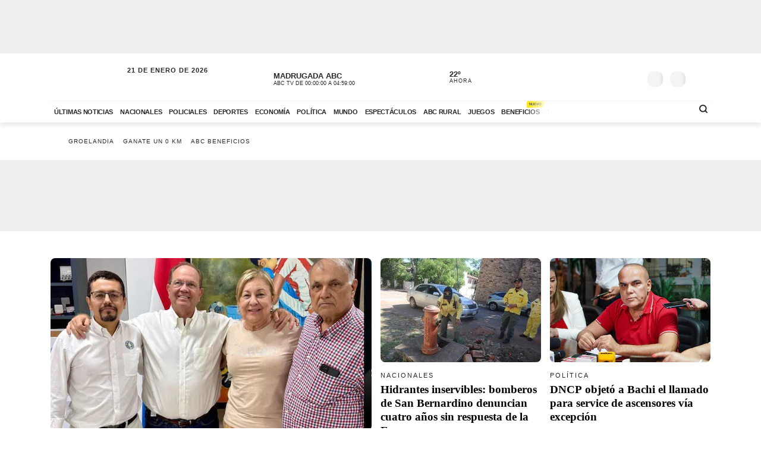

--- FILE ---
content_type: application/xml
request_url: https://dmxleo.dailymotion.com/cdn/manifest/video/kQRS6ZAjGuMkByE4Mtc.m3u8?af=2%2C7%2C8%2C9&vv=1%2C2%2C3%2C4%2C5%2C6%2C7%2C8%2C11%2C12%2C13%2C14&mm=video%2Fmp4%2Cvideo%2Fwebm%2Caudio%2Fmp4%2Caudio%2Fmpeg%2Caudio%2Faac%2Caudio%2Fmpeg3%2Caudio%2Fmp3%2Caudio%2Fvnd.wave%2Caudio%2Fwav%2Caudio%2Fwave%2Caudio%2Fogg%2Caudio%2Fvorbis%2Cimage%2Fjpeg%2Cimage%2Fpng%2Cimage%2Fwebp%2Cimage%2Fsvg%2Bxml&cse=1jffketfl891cb0688c&rts=889120&rhv=1&cen=prod&cpi=x3ixmeu&cpt=player&rla=en&cpr=x1b1gw&eb=https%3A%2F%2Fwww.abc.com.py%2F&ps=1110x624&td=www.abc.com.py&reader_gdpr_flag=0&reader_gdpr_consent=&gdpr_binary_consent=opt-out&gdpr_comes_from_infopack=0&reader_us_privacy=1---&vl=-1&ciid=1jffketfl891cb0688c_VMAP_0_0&cidx=0&sidx=0&vidIdx=0&omp=Dailymotion%2F1.0&omn=0&imal=1&3pcb=0&rap=1&apo=monetization&pos=1&pbm=2
body_size: 2735
content:
<?xml version="1.0" encoding="UTF-8"?><vmap:VMAP xmlns:vmap="http://www.iab.net/videosuite/vmap" version="1.0"><vmap:AdBreak breakType="linear" breakId="preroll1" timeOffset="start"><vmap:AdSource id="preroll1"><vmap:VASTAdData><VAST version="3.0"><Ad><InLine><AdSystem>Leo</AdSystem><AdTitle>noad</AdTitle><Extensions><Extension type="dailymotion" source="dailymotion">{"noAd":{"reasonId":1106,"reason":"viewing context|bot-detected"},"inventoryId":"d1fdfbc0-54b8-4710-bd6d-37797cd26454"}</Extension></Extensions></InLine></Ad></VAST></vmap:VASTAdData></vmap:AdSource><vmap:Extensions><vmap:Extension type="dailymotion" source="dailymotion"><![CDATA[{"timeout":15000}]]></vmap:Extension></vmap:Extensions></vmap:AdBreak><vmap:AdBreak breakType="linear,nonlinear" breakId="midroll1-1" timeOffset="#1"><vmap:AdSource id="midroll1-1"><vmap:AdTagURI templateType="vast3">https://dmxleo.dailymotion.com/cdn/manifest/video/kQRS6ZAjGuMkByE4Mtc.m3u8?auth=[base64]&amp;vv=1%2C2%2C3%2C4%2C5%2C6%2C7%2C8%2C11%2C12%2C13%2C14&amp;sec=1&amp;reader.player=dailymotion&amp;plt=1&amp;cen=prod&amp;3pcb=0&amp;rla=en&amp;rhv=1&amp;reader_us_privacy=1---&amp;eb=https%3A%2F%2Fwww.abc.com.py%2F&amp;dmngv=1.0&amp;dmng=Dailymotion&amp;cpt=player&amp;cpr=x1b1gw&amp;cpi=x3ixmeu&amp;battr=9%2C10%2C11%2C12%2C13%2C14%2C17&amp;apo=monetization&amp;pbm=2&amp;mm=video%2Fmp4%2Cvideo%2Fwebm%2Caudio%2Fmp4%2Caudio%2Fmpeg%2Caudio%2Faac%2Caudio%2Fmpeg3%2Caudio%2Fmp3%2Caudio%2Fvnd.wave%2Caudio%2Fwav%2Caudio%2Fwave%2Caudio%2Fogg%2Caudio%2Fvorbis%2Cimage%2Fjpeg%2Cimage%2Fpng%2Cimage%2Fwebp%2Cimage%2Fsvg%2Bxml&amp;rts=889120&amp;lnrt=1&amp;dlvr=1%2C2&amp;cse=1jffketfl891cb0688c&amp;cbrs=1&amp;r=v</vmap:AdTagURI></vmap:AdSource><vmap:Extensions><vmap:Extension type="dailymotion" source="dailymotion"><![CDATA[{"timeout":15000}]]></vmap:Extension></vmap:Extensions></vmap:AdBreak><vmap:Extensions><vmap:Extension type="dailymotion" source="dmx"><![CDATA[{"asid":1009855}]]></vmap:Extension></vmap:Extensions></vmap:VMAP>

--- FILE ---
content_type: application/javascript; charset=utf-8
request_url: https://fundingchoicesmessages.google.com/f/AGSKWxWfixS2jQ1yIh8mWHkHf12PqVn946ttskvMV6c2ozTbRr5fr87tTo5xYjslfv2ZqOdCGnGUnqJJRJ-t5as2pJ8upsJaZvcIca-Y5_cq-k1qV8tm4iTHSPGIhMsBSAvaERRxDdNcvhTvnLePkd4gbn0uiSD_MDfc_1vFbFQJgQXEVhUJldp9kBMl06w=/_/ad-template./img/468_60/ads160x600px./getAdList?/300x250.
body_size: -1290
content:
window['e03bf2ac-f48e-40ce-861d-44b37ee41226'] = true;